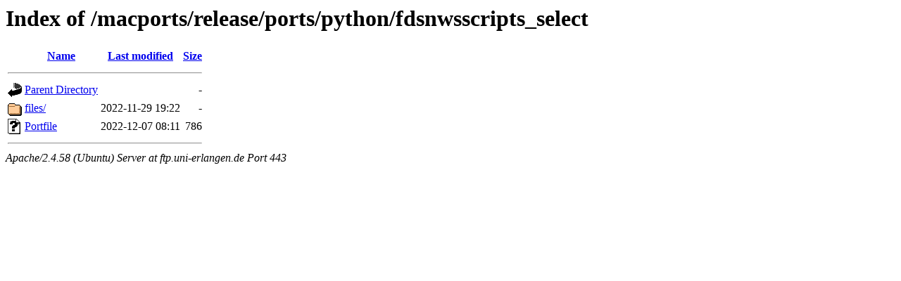

--- FILE ---
content_type: text/html;charset=UTF-8
request_url: https://ftp.uni-erlangen.de/macports/release/ports/python/fdsnwsscripts_select/?C=N;O=D
body_size: 516
content:
<!DOCTYPE HTML PUBLIC "-//W3C//DTD HTML 3.2 Final//EN">
<html>
 <head>
  <title>Index of /macports/release/ports/python/fdsnwsscripts_select</title>
 </head>
 <body>
<h1>Index of /macports/release/ports/python/fdsnwsscripts_select</h1>
  <table>
   <tr><th valign="top"><img src="/icons/blank.gif" alt="[ICO]"></th><th><a href="?C=N;O=A">Name</a></th><th><a href="?C=M;O=A">Last modified</a></th><th><a href="?C=S;O=A">Size</a></th></tr>
   <tr><th colspan="4"><hr></th></tr>
<tr><td valign="top"><a href="/macports/release/ports/python/"><img src="/icons/back.gif" alt="[PARENTDIR]"></a></td><td><a href="/macports/release/ports/python/">Parent Directory</a></td><td>&nbsp;</td><td align="right">  - </td></tr>
<tr><td valign="top"><a href="files/"><img src="/icons/folder.gif" alt="[DIR]"></a></td><td><a href="files/">files/</a></td><td align="right">2022-11-29 19:22  </td><td align="right">  - </td></tr>
<tr><td valign="top"><a href="Portfile"><img src="/icons/unknown.gif" alt="[   ]"></a></td><td><a href="Portfile">Portfile</a></td><td align="right">2022-12-07 08:11  </td><td align="right">786 </td></tr>
   <tr><th colspan="4"><hr></th></tr>
</table>
<address>Apache/2.4.58 (Ubuntu) Server at ftp.uni-erlangen.de Port 443</address>
</body></html>
